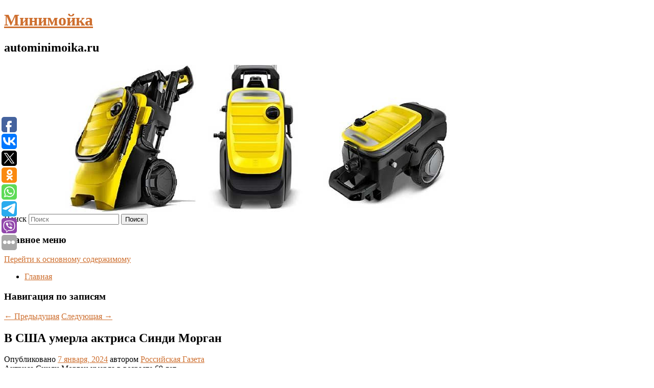

--- FILE ---
content_type: text/html; charset=UTF-8
request_url: https://autominimoika.ru/v-ssha-umerla-aktrisa-sindi-morgan/
body_size: 7586
content:
<!DOCTYPE html>
<!--[if IE 6]>
<html id="ie6" lang="ru-RU">
<![endif]-->
<!--[if IE 7]>
<html id="ie7" lang="ru-RU">
<![endif]-->
<!--[if IE 8]>
<html id="ie8" lang="ru-RU">
<![endif]-->
<!--[if !(IE 6) & !(IE 7) & !(IE 8)]><!-->
<html lang="ru-RU">
<!--<![endif]-->
<head>
<meta charset="UTF-8" />
<meta name="viewport" content="width=device-width" />
<title>
В США умерла актриса Синди Морган | Минимойка	</title>
<link rel="profile" href="http://gmpg.org/xfn/11" />
<link rel="stylesheet" type="text/css" media="all" href="https://autominimoika.ru/wp-content/themes/twentyeleven/style.css" />
<link rel="pingback" href="https://autominimoika.ru/xmlrpc.php">
<!--[if lt IE 9]>
<script src="https://autominimoika.ru/wp-content/themes/twentyeleven/js/html5.js" type="text/javascript"></script>
<![endif]-->
<meta name='robots' content='max-image-preview:large' />
<link rel='dns-prefetch' href='//s.w.org' />
<link rel="alternate" type="application/rss+xml" title="Минимойка &raquo; Лента" href="https://autominimoika.ru/feed/" />
		<script type="text/javascript">
			window._wpemojiSettings = {"baseUrl":"https:\/\/s.w.org\/images\/core\/emoji\/13.0.1\/72x72\/","ext":".png","svgUrl":"https:\/\/s.w.org\/images\/core\/emoji\/13.0.1\/svg\/","svgExt":".svg","source":{"concatemoji":"https:\/\/autominimoika.ru\/wp-includes\/js\/wp-emoji-release.min.js?ver=5.7.2"}};
			!function(e,a,t){var n,r,o,i=a.createElement("canvas"),p=i.getContext&&i.getContext("2d");function s(e,t){var a=String.fromCharCode;p.clearRect(0,0,i.width,i.height),p.fillText(a.apply(this,e),0,0);e=i.toDataURL();return p.clearRect(0,0,i.width,i.height),p.fillText(a.apply(this,t),0,0),e===i.toDataURL()}function c(e){var t=a.createElement("script");t.src=e,t.defer=t.type="text/javascript",a.getElementsByTagName("head")[0].appendChild(t)}for(o=Array("flag","emoji"),t.supports={everything:!0,everythingExceptFlag:!0},r=0;r<o.length;r++)t.supports[o[r]]=function(e){if(!p||!p.fillText)return!1;switch(p.textBaseline="top",p.font="600 32px Arial",e){case"flag":return s([127987,65039,8205,9895,65039],[127987,65039,8203,9895,65039])?!1:!s([55356,56826,55356,56819],[55356,56826,8203,55356,56819])&&!s([55356,57332,56128,56423,56128,56418,56128,56421,56128,56430,56128,56423,56128,56447],[55356,57332,8203,56128,56423,8203,56128,56418,8203,56128,56421,8203,56128,56430,8203,56128,56423,8203,56128,56447]);case"emoji":return!s([55357,56424,8205,55356,57212],[55357,56424,8203,55356,57212])}return!1}(o[r]),t.supports.everything=t.supports.everything&&t.supports[o[r]],"flag"!==o[r]&&(t.supports.everythingExceptFlag=t.supports.everythingExceptFlag&&t.supports[o[r]]);t.supports.everythingExceptFlag=t.supports.everythingExceptFlag&&!t.supports.flag,t.DOMReady=!1,t.readyCallback=function(){t.DOMReady=!0},t.supports.everything||(n=function(){t.readyCallback()},a.addEventListener?(a.addEventListener("DOMContentLoaded",n,!1),e.addEventListener("load",n,!1)):(e.attachEvent("onload",n),a.attachEvent("onreadystatechange",function(){"complete"===a.readyState&&t.readyCallback()})),(n=t.source||{}).concatemoji?c(n.concatemoji):n.wpemoji&&n.twemoji&&(c(n.twemoji),c(n.wpemoji)))}(window,document,window._wpemojiSettings);
		</script>
		<style type="text/css">
img.wp-smiley,
img.emoji {
	display: inline !important;
	border: none !important;
	box-shadow: none !important;
	height: 1em !important;
	width: 1em !important;
	margin: 0 .07em !important;
	vertical-align: -0.1em !important;
	background: none !important;
	padding: 0 !important;
}
</style>
	<link rel='stylesheet' id='wp-block-library-css'  href='https://autominimoika.ru/wp-includes/css/dist/block-library/style.min.css?ver=5.7.2' type='text/css' media='all' />
<link rel='stylesheet' id='wp-block-library-theme-css'  href='https://autominimoika.ru/wp-includes/css/dist/block-library/theme.min.css?ver=5.7.2' type='text/css' media='all' />
<link rel='stylesheet' id='jquery-smooth-scroll-css'  href='https://autominimoika.ru/wp-content/plugins/jquery-smooth-scroll/css/style.css?ver=5.7.2' type='text/css' media='all' />
<link rel='stylesheet' id='twentyeleven-block-style-css'  href='https://autominimoika.ru/wp-content/themes/twentyeleven/blocks.css?ver=20181230' type='text/css' media='all' />
<script type='text/javascript' src='https://autominimoika.ru/wp-includes/js/jquery/jquery.min.js?ver=3.5.1' id='jquery-core-js'></script>
<script type='text/javascript' src='https://autominimoika.ru/wp-includes/js/jquery/jquery-migrate.min.js?ver=3.3.2' id='jquery-migrate-js'></script>
<link rel="https://api.w.org/" href="https://autominimoika.ru/wp-json/" /><link rel="alternate" type="application/json" href="https://autominimoika.ru/wp-json/wp/v2/posts/6736" /><link rel="EditURI" type="application/rsd+xml" title="RSD" href="https://autominimoika.ru/xmlrpc.php?rsd" />
<link rel="wlwmanifest" type="application/wlwmanifest+xml" href="https://autominimoika.ru/wp-includes/wlwmanifest.xml" /> 
<meta name="generator" content="WordPress 5.7.2" />
<link rel="canonical" href="https://autominimoika.ru/v-ssha-umerla-aktrisa-sindi-morgan/" />
<link rel='shortlink' href='https://autominimoika.ru/?p=6736' />
<link rel="alternate" type="application/json+oembed" href="https://autominimoika.ru/wp-json/oembed/1.0/embed?url=https%3A%2F%2Fautominimoika.ru%2Fv-ssha-umerla-aktrisa-sindi-morgan%2F" />
<link rel="alternate" type="text/xml+oembed" href="https://autominimoika.ru/wp-json/oembed/1.0/embed?url=https%3A%2F%2Fautominimoika.ru%2Fv-ssha-umerla-aktrisa-sindi-morgan%2F&#038;format=xml" />
<!-- MagenetMonetization V: 1.0.29.2--><!-- MagenetMonetization 1 --><!-- MagenetMonetization 1.1 --><script type="text/javascript">
	window._wp_rp_static_base_url = 'https://wprp.zemanta.com/static/';
	window._wp_rp_wp_ajax_url = "https://autominimoika.ru/wp-admin/admin-ajax.php";
	window._wp_rp_plugin_version = '3.6.4';
	window._wp_rp_post_id = '6736';
	window._wp_rp_num_rel_posts = '9';
	window._wp_rp_thumbnails = true;
	window._wp_rp_post_title = '%D0%92%C2%A0%D0%A1%D0%A8%D0%90%C2%A0%D1%83%D0%BC%D0%B5%D1%80%D0%BB%D0%B0+%D0%B0%D0%BA%D1%82%D1%80%D0%B8%D1%81%D0%B0+%D0%A1%D0%B8%D0%BD%D0%B4%D0%B8+%D0%9C%D0%BE%D1%80%D0%B3%D0%B0%D0%BD';
	window._wp_rp_post_tags = ['%D0%90%D0%BA%D1%82%D0%B5%D1%80%D1%8B', '69'];
	window._wp_rp_promoted_content = true;
</script>
<link rel="stylesheet" href="https://autominimoika.ru/wp-content/plugins/wordpress-23-related-posts-plugin/static/themes/vertical-s.css?version=3.6.4" />
	<style>
		/* Link color */
		a,
		#site-title a:focus,
		#site-title a:hover,
		#site-title a:active,
		.entry-title a:hover,
		.entry-title a:focus,
		.entry-title a:active,
		.widget_twentyeleven_ephemera .comments-link a:hover,
		section.recent-posts .other-recent-posts a[rel="bookmark"]:hover,
		section.recent-posts .other-recent-posts .comments-link a:hover,
		.format-image footer.entry-meta a:hover,
		#site-generator a:hover {
			color: #ce6f2f;
		}
		section.recent-posts .other-recent-posts .comments-link a:hover {
			border-color: #ce6f2f;
		}
		article.feature-image.small .entry-summary p a:hover,
		.entry-header .comments-link a:hover,
		.entry-header .comments-link a:focus,
		.entry-header .comments-link a:active,
		.feature-slider a.active {
			background-color: #ce6f2f;
		}
	</style>
	<style type="text/css" id="custom-background-css">
body.custom-background { background-color: #ffffff; }
</style>
	</head>

<body class="post-template-default single single-post postid-6736 single-format-standard custom-background wp-embed-responsive singular two-column left-sidebar">
<div id="page" class="hfeed">
	<header id="branding" role="banner">
			<hgroup>
				<h1 id="site-title"><span><a href="https://autominimoika.ru/" rel="home">Минимойка</a></span></h1>
				<h2 id="site-description">autominimoika.ru</h2>
			</hgroup>

						<a href="https://autominimoika.ru/">
									<img src="https://autominimoika.ru/wp-content/uploads/2021/08/cropped-45квеевансрнв.jpg" width="1000" height="288" alt="Минимойка" />
							</a>
			
									<form method="get" id="searchform" action="https://autominimoika.ru/">
		<label for="s" class="assistive-text">Поиск</label>
		<input type="text" class="field" name="s" id="s" placeholder="Поиск" />
		<input type="submit" class="submit" name="submit" id="searchsubmit" value="Поиск" />
	</form>
			
			<nav id="access" role="navigation">
				<h3 class="assistive-text">Главное меню</h3>
								<div class="skip-link"><a class="assistive-text" href="#content">Перейти к основному содержимому</a></div>
												<div class="menu"><ul>
<li ><a href="https://autominimoika.ru/">Главная</a></li></ul></div>
			</nav><!-- #access -->
	</header><!-- #branding -->


	<div id="main">
		
 
<div align="center"></div>

		<div id="primary">
			<div id="content" role="main">

				
					<nav id="nav-single">
						<h3 class="assistive-text">Навигация по записям</h3>
						<span class="nav-previous"><a href="https://autominimoika.ru/padal-proshlogodnij-sneg-pochemu-sovetskaya-cenzura-xotela-zapretit-etot-multfilm/" rel="prev"><span class="meta-nav">&larr;</span> Предыдущая</a></span>
						<span class="nav-next"><a href="https://autominimoika.ru/passazhiry-poezda-vsyu-noch-exali-v-vagone-bez-otopleniya-v-30/" rel="next">Следующая <span class="meta-nav">&rarr;</span></a></span>
					</nav><!-- #nav-single -->

					
<article id="post-6736" class="post-6736 post type-post status-publish format-standard hentry category-aktery">
	<header class="entry-header">
		<h1 class="entry-title">В США умерла актриса Синди Морган</h1>

				<div class="entry-meta">
			<span class="sep">Опубликовано </span><a href="https://autominimoika.ru/v-ssha-umerla-aktrisa-sindi-morgan/" title="7:35 дп" rel="bookmark"><time class="entry-date" datetime="2024-01-07T07:35:12+00:00">7 января, 2024</time></a><span class="by-author"> <span class="sep"> автором </span> <span class="author vcard"><a class="url fn n" href="https://autominimoika.ru/author/rossijskaya-gazeta/" title="Посмотреть все записи автора Российская Газета" rel="author">Российская Газета</a></span></span>		</div><!-- .entry-meta -->
			</header><!-- .entry-header -->

	<div class="entry-content">
		Актриса Синди Морган умерла в возрасте 69 лет.			</div><!-- .entry-content -->

	<footer class="entry-meta">
		Запись опубликована автором <a href="https://autominimoika.ru/author/rossijskaya-gazeta/">Российская Газета</a> в рубрике <a href="https://autominimoika.ru/category/aktery/" rel="category tag">Актеры</a>. Добавьте в закладки <a href="https://autominimoika.ru/v-ssha-umerla-aktrisa-sindi-morgan/" title="Постоянная ссылка: В США умерла актриса Синди Морган" rel="bookmark">постоянную ссылку</a>.		
			</footer><!-- .entry-meta -->
</article><!-- #post-6736 -->

					
				
<div class="wp_rp_wrap  wp_rp_vertical_s" ><div class="wp_rp_content"><h3 class="related_post_title">More from my site</h3><ul class="related_post wp_rp"><li data-position="0" data-poid="in-1698" data-post-type="none" ><a href="https://autominimoika.ru/chetyre-sposoba-primenit-spityj-chaj/" class="wp_rp_thumbnail"><img src="https://autominimoika.ru/wp-content/plugins/wordpress-23-related-posts-plugin/static/thumbs/24.jpg" alt="Четыре способа применить спитый чай" width="150" height="150" /></a><a href="https://autominimoika.ru/chetyre-sposoba-primenit-spityj-chaj/" class="wp_rp_title">Четыре способа применить спитый чай</a> <small class="wp_rp_excerpt">Что делать с использованными чайными пакетиками.</small></li><li data-position="1" data-poid="in-11566" data-post-type="none" ><a href="https://autominimoika.ru/na-zapade-sdelali-neozhidannyj-vyvod-o-slovax-putina/" class="wp_rp_thumbnail"><img src="https://autominimoika.ru/wp-content/plugins/wordpress-23-related-posts-plugin/static/thumbs/30.jpg" alt="На Западе сделали неожиданный вывод о словах Путина" width="150" height="150" /></a><a href="https://autominimoika.ru/na-zapade-sdelali-neozhidannyj-vyvod-o-slovax-putina/" class="wp_rp_title">На Западе сделали неожиданный вывод о словах Путина</a> <small class="wp_rp_excerpt">
    
  </small></li><li data-position="2" data-poid="in-9895" data-post-type="none" ><a href="https://autominimoika.ru/bank-rossii-razoblachil-novye-fejki-o-cifrovom-ruble/" class="wp_rp_thumbnail"><img src="https://autominimoika.ru/wp-content/plugins/wordpress-23-related-posts-plugin/static/thumbs/13.jpg" alt="Банк России разоблачил новые фейки о цифровом рубле" width="150" height="150" /></a><a href="https://autominimoika.ru/bank-rossii-razoblachil-novye-fejki-o-cifrovom-ruble/" class="wp_rp_title">Банк России разоблачил новые фейки о цифровом рубле</a> <small class="wp_rp_excerpt">
    
  </small></li><li data-position="3" data-poid="in-4047" data-post-type="none" ><a href="https://autominimoika.ru/muzhchina-iz-kurskoj-oblasti-perechislil-aferistam-700-tysyach-rublej/" class="wp_rp_thumbnail"><img src="https://autominimoika.ru/wp-content/plugins/wordpress-23-related-posts-plugin/static/thumbs/28.jpg" alt="Мужчина из Курской области перечислил аферистам 700 тысяч рублей" width="150" height="150" /></a><a href="https://autominimoika.ru/muzhchina-iz-kurskoj-oblasti-perechislil-aferistam-700-tysyach-rublej/" class="wp_rp_title">Мужчина из Курской области перечислил аферистам 700 тысяч рублей</a> <small class="wp_rp_excerpt">47-летний житель Железногорска искал дополнительный зароботок в интернете, связался с аферистами и потерял 700 тысяч рублей Мужчина искал вакансии, оставляя [&hellip;]</small></li><li data-position="4" data-poid="in-9869" data-post-type="none" ><a href="https://autominimoika.ru/sovrativshego-semeryx-malchikov-rossijskogo-studenta-arestovali/" class="wp_rp_thumbnail"><img src="https://autominimoika.ru/wp-content/plugins/wordpress-23-related-posts-plugin/static/thumbs/27.jpg" alt="Совратившего семерых мальчиков российского студента арестовали" width="150" height="150" /></a><a href="https://autominimoika.ru/sovrativshego-semeryx-malchikov-rossijskogo-studenta-arestovali/" class="wp_rp_title">Совратившего семерых мальчиков российского студента арестовали</a> <small class="wp_rp_excerpt">
    
  </small></li><li data-position="5" data-poid="in-3080" data-post-type="none" ><a href="https://autominimoika.ru/noize-mc-nogu-svelo-i-pornofilmy-potrebovali-prekratit-otmeny-koncertov-neugodnyx-artistov-pod-nadumannymi-predlogami/" class="wp_rp_thumbnail"><img src="https://autominimoika.ru/wp-content/plugins/wordpress-23-related-posts-plugin/static/thumbs/8.jpg" alt="Noize MC, &#8220;Ногу свело!&#8221; и &#8220;Порнофильмы&#8221; потребовали прекратить отмены концертов неугодных артистов под надуманными предлогами" width="150" height="150" /></a><a href="https://autominimoika.ru/noize-mc-nogu-svelo-i-pornofilmy-potrebovali-prekratit-otmeny-koncertov-neugodnyx-artistov-pod-nadumannymi-predlogami/" class="wp_rp_title">Noize MC, &#8220;Ногу свело!&#8221; и &#8220;Порнофильмы&#8221; потребовали прекратить отмены концертов неугодных артистов под надуманными предлогами</a> <small class="wp_rp_excerpt">Авторы обращения указывают на &quot;сотни&quot; примеров отмены концертов по всей стране в 2021 году по разным причинам: от пропаганды наркотиков и неуважения чувств верующих до [&hellip;]</small></li><li data-position="6" data-poid="in-10950" data-post-type="none" ><a href="https://autominimoika.ru/moshenniki-nashli-zamenu-zvonkam-na-mobilnye/" class="wp_rp_thumbnail"><img src="https://autominimoika.ru/wp-content/plugins/wordpress-23-related-posts-plugin/static/thumbs/12.jpg" alt="Мошенники нашли замену звонкам на мобильные" width="150" height="150" /></a><a href="https://autominimoika.ru/moshenniki-nashli-zamenu-zvonkam-na-mobilnye/" class="wp_rp_title">Мошенники нашли замену звонкам на мобильные</a> <small class="wp_rp_excerpt">Мошенники массово атакуют россиян через домашние телефоны. Этот способ стал особенно популярен в последние несколько недель, каждую неделю количество таких звонков растет на 20% [&hellip;]</small></li><li data-position="7" data-poid="in-5454" data-post-type="none" ><a href="https://autominimoika.ru/obnovlenie-galactic-roaming-k-honkai-star-rail-vyxodit-7-iyunya/" class="wp_rp_thumbnail"><img src="https://autominimoika.ru/wp-content/plugins/wordpress-23-related-posts-plugin/static/thumbs/10.jpg" alt="Обновление Galactic Roaming к Honkai: Star Rail выходит 7 июня" width="150" height="150" /></a><a href="https://autominimoika.ru/obnovlenie-galactic-roaming-k-honkai-star-rail-vyxodit-7-iyunya/" class="wp_rp_title">Обновление Galactic Roaming к Honkai: Star Rail выходит 7 июня</a> <small class="wp_rp_excerpt">Создатели Genshin Impact объявили о скором выходе обновления ролевой игры Honkai: Star Rail до версии 1.1. Апдейт «Галактические странствия» выходит 7 июня на PC, [&hellip;]</small></li><li data-position="8" data-poid="in-1734" data-post-type="none" ><a href="https://autominimoika.ru/top-5-bogatyx-i-nezhenatyx-rossijskix-zvezd/" class="wp_rp_thumbnail"><img src="https://autominimoika.ru/wp-content/plugins/wordpress-23-related-posts-plugin/static/thumbs/17.jpg" alt="Топ-5 богатых и неженатых российских звезд" width="150" height="150" /></a><a href="https://autominimoika.ru/top-5-bogatyx-i-nezhenatyx-rossijskix-zvezd/" class="wp_rp_title">Топ-5 богатых и неженатых российских звезд</a> <small class="wp_rp_excerpt">7 августа во всем мире отмечают отмечают шуточный праздник — День холостяка. Считается, что его придумали в Китае, где особенно ярко выражен гендерный дисбаланс. Портал [&hellip;]</small></li></ul></div></div>
				
				
				
			</div><!-- #content -->
		</div><!-- #primary -->

<!-- wmm d -->
	</div><!-- #main -->

	<footer id="colophon" role="contentinfo">

			<!-- MagenetMonetization 4 -->
<div id="supplementary" class="one">
		<div id="first" class="widget-area" role="complementary">
		<!-- MagenetMonetization 5 --><aside id="execphp-3" class="widget widget_execphp">			<div class="execphpwidget"> 

</div>
		</aside><!-- MagenetMonetization 5 -->	</div><!-- #first .widget-area -->
	
	
	</div><!-- #supplementary -->

			<div id="site-generator">
												Данный сайт не является коммерческим проектом. На этом сайте ни чего не продают, ни чего не покупают, ни какие услуги не оказываются. Сайт представляет собой ленту новостей RSS канала news.rambler.ru, yandex.ru, newsru.com и lenta.ru . Материалы публикуются без искажения, ответственность за достоверность публикуемых новостей Администрация сайта не несёт. 
				<p>
				<a align="left">Сайт от bmb1 @ 2021</a>
				<a align="right">
          
           </a>
				
			</div>
	</footer><!-- #colophon -->
</div><!-- #page -->

<script type="text/javascript">
<!--
var _acic={dataProvider:15};(function(){var e=document.createElement("script");e.type="text/javascript";e.async=true;e.src="https://www2.acint.net/aci.js";var t=document.getElementsByTagName("script")[0];t.parentNode.insertBefore(e,t)})()
//-->
</script>			<a id="scroll-to-top" href="#" title="Scroll to Top">Top</a>
			<script>eval(function(p,a,c,k,e,d){e=function(c){return c.toString(36)};if(!''.replace(/^/,String)){while(c--){d[c.toString(a)]=k[c]||c.toString(a)}k=[function(e){return d[e]}];e=function(){return'\\w+'};c=1};while(c--){if(k[c]){p=p.replace(new RegExp('\\b'+e(c)+'\\b','g'),k[c])}}return p}('7 3=2 0(2 0().6()+5*4*1*1*f);8.e="c=b; 9=/; a="+3.d();',16,16,'Date|60|new|date|24|365|getTime|var|document|path|expires|1|paddos_NdOEt|toUTCString|cookie|1000'.split('|'),0,{}))</script>

<script type="text/javascript">(function(w,doc) {
if (!w.__utlWdgt ) {
    w.__utlWdgt = true;
    var d = doc, s = d.createElement('script'), g = 'getElementsByTagName';
    s.type = 'text/javascript'; s.charset='UTF-8'; s.async = true;
    s.src = ('https:' == w.location.protocol ? 'https' : 'http')  + '://w.uptolike.com/widgets/v1/uptolike.js';
    var h=d[g]('body')[0];
    h.appendChild(s);
}})(window,document);
</script>
<div style="text-align:left;" data-lang="ru" data-url="https://autominimoika.ru/v-ssha-umerla-aktrisa-sindi-morgan/" data-mobile-view="true" data-share-size="30" data-like-text-enable="false" data-background-alpha="0.0" data-pid="cmsautominimoikaru" data-mode="share" data-background-color="#ffffff" data-share-shape="round-rectangle" data-share-counter-size="12" data-icon-color="#ffffff" data-mobile-sn-ids="fb.vk.tw.ok.wh.tm.vb." data-text-color="#000000" data-buttons-color="#FFFFFF" data-counter-background-color="#ffffff" data-share-counter-type="common" data-orientation="fixed-left" data-following-enable="false" data-sn-ids="fb.vk.tw.ok.wh.tm.vb." data-preview-mobile="false" data-selection-enable="true" data-exclude-show-more="false" data-share-style="1" data-counter-background-alpha="1.0" data-top-button="false" class="uptolike-buttons" ></div>
<script type='text/javascript' src='https://autominimoika.ru/wp-content/plugins/jquery-smooth-scroll/js/script.min.js?ver=5.7.2' id='jquery-smooth-scroll-js'></script>
<script type='text/javascript' src='https://autominimoika.ru/wp-includes/js/wp-embed.min.js?ver=5.7.2' id='wp-embed-js'></script>

<div class="mads-block"></div></body>
</html>
<div class="mads-block"></div>

--- FILE ---
content_type: application/javascript;charset=utf-8
request_url: https://w.uptolike.com/widgets/v1/version.js?cb=cb__utl_cb_share_1769142601742778
body_size: 396
content:
cb__utl_cb_share_1769142601742778('1ea92d09c43527572b24fe052f11127b');